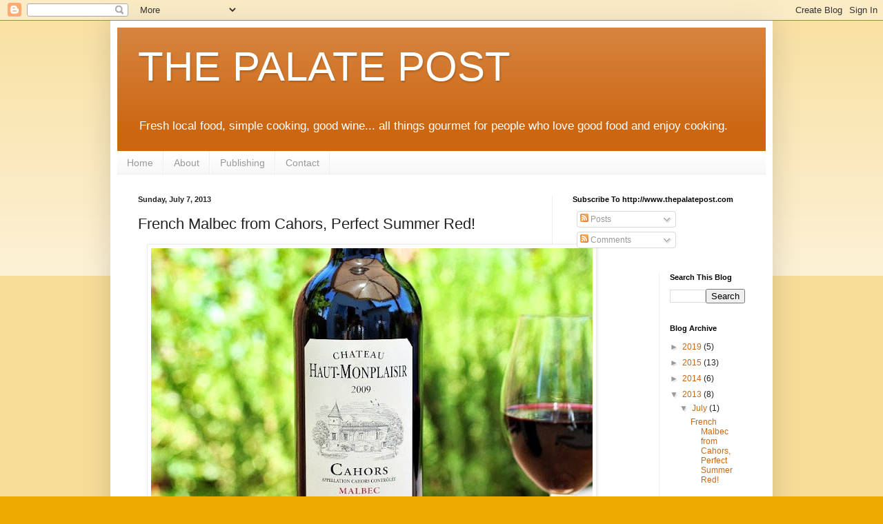

--- FILE ---
content_type: text/html; charset=utf-8
request_url: https://www.google.com/recaptcha/api2/aframe
body_size: 266
content:
<!DOCTYPE HTML><html><head><meta http-equiv="content-type" content="text/html; charset=UTF-8"></head><body><script nonce="qZbrYfYC5dHNc5ggz9LBqQ">/** Anti-fraud and anti-abuse applications only. See google.com/recaptcha */ try{var clients={'sodar':'https://pagead2.googlesyndication.com/pagead/sodar?'};window.addEventListener("message",function(a){try{if(a.source===window.parent){var b=JSON.parse(a.data);var c=clients[b['id']];if(c){var d=document.createElement('img');d.src=c+b['params']+'&rc='+(localStorage.getItem("rc::a")?sessionStorage.getItem("rc::b"):"");window.document.body.appendChild(d);sessionStorage.setItem("rc::e",parseInt(sessionStorage.getItem("rc::e")||0)+1);localStorage.setItem("rc::h",'1769778626264');}}}catch(b){}});window.parent.postMessage("_grecaptcha_ready", "*");}catch(b){}</script></body></html>